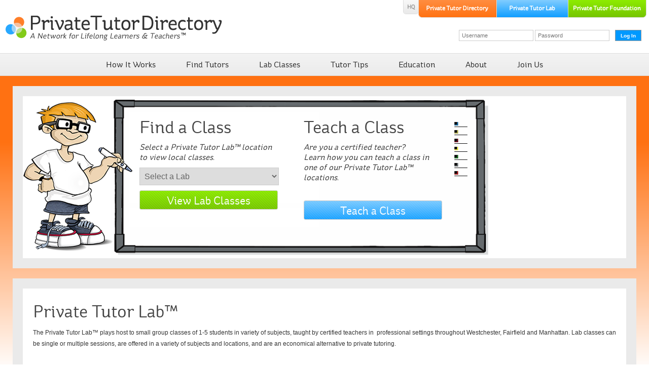

--- FILE ---
content_type: text/html; charset=UTF-8
request_url: https://www.privatetutordirectory.com/lab.php
body_size: 2936
content:
<!DOCTYPE html>
<head>
<meta charset="UTF-8">
<base href="https://www.privatetutordirectory.com/"/>
<title>Private Tutor Lab&trade;</title>
<meta name="robots" content="index, follow">
<meta name="description" content="Private Tutor Lab� Members are certified teachers who are contracted by Private Tutor Directory, LLC to create and teach their own classes, typically in 1-2 hour sessions, in any one of our 8 professional office locations."/>
<meta property="og:locale" content="en_US">
<meta property="og:type" content="website">
<meta property="og:title" content="Private Tutor Lab&trade;">
<meta property="og:description" content="Private Tutor Lab� Members are certified teachers who are contracted by Private Tutor Directory, LLC to create and teach their own classes, typically in 1-2 hour sessions, in any one of our 8 professional office locations.">
<meta property="og:site_name" content="Private Tutor Directory">
<meta property="og:image" content="https://www.privatetutordirectory.com/template/content/facebook-placeholder.png">
<meta property="og:image:width" content="377">
<meta property="og:image:height" content="197">
<meta property="og:image:type" content="image/png">
<meta name="viewport" content="width=device-width, initial-scale=1">
<link rel="canonical" href="https://www.keystrokedigital.com/">
<link rel="shortcut icon" href="favicon.ico"/>
<link rel="stylesheet" type="text/css" href="stylesheet.css"/>
<script type="text/javascript" src="components/jquery/jquery.js"></script>
<script type="text/javascript" src="functions/function-core.js"></script>
<script type="text/javascript" src="https://www.google.com/recaptcha/api.js"></script></head>
<body class="body">
<script>
function toggle_navigation(div_id) {
	jQuery('#'+div_id).slideToggle('fast');
}
</script>
<div class="header_container">

<!-- Desktop -->
<div class="header desktop">
<a href="https://www.privatetutordirectory.com/"><img src="template/header/header-logo.png" class="header_logo" alt="Private Tutor Directory Logo"></a>
<!-- Corp Navigation -->
<div class="header_top_navigation">
<a href="https://www.privatetutorhq.com/" target="_self" id="topnav_1" class="topnav topnav1" ></a><a href="https://www.privatetutordirectory.com/" target="_self" id="topnav_2" class="topnav topnav2" ></a><a href="https://www.privatetutorlab.com/" target="_self" id="topnav_3" class="topnav topnav3" ></a><a href="https://www.privatetutorfoundation.org/" target="_self" id="topnav_4" class="topnav topnav4" ></a></div>
<!-- Corp Navigation -->
<!-- Account -->
<form action="https://www.privatetutordirectory.com/account-login.php" method="post" name="login" class="form_body">
<div class="header_text" style="width: 360px; float:right;">
<div style="width:150px;float:left;">
<input name="username" type="text" class="form_field_small" id="username" placeholder="Username" style="width:140px;"/>
</div>
<div style="width:150px;float:left;">
<input name="password" type="password" class="form_field_small" id="password" placeholder="Password" style="width:140px;"/>
</div>
<div>
<input type="submit" name="login" id="login" value="Log In" class="form_button_small" style="float:right;"/>
<input type="hidden" name="login" id="log_in" value="Log In" />
</div>
</div>
</form>  <!-- Account -->
</div>
<!-- Navigation -->
<div class="header_navigation desktop">
<div class="nav_container" onmouseover="showSubnav('subnav_1','nav_1','nav','nav_linko');" onmouseout="hideSubnav('subnav_1','nav_1','nav','nav_link');"><a href="how-it-works" target="_self" id="nav_1" class="nav nav_link" onmouseover="showSubnav('subnav_1','nav_1','nav','nav_linko');" onmouseout="hideSubnav('subnav_1','nav_1','nav','nav_link');">How It Works</a><div class="subnav_container" id="subnav_1" style="display:none;" onmouseover="showSubnav('subnav_1','nav_1','nav','nav_linko');" onmouseout="hideSubnav('subnav_1','nav_1','nav','nav_link');"><a href="how-it-works" target="_self" id="subnav_1_1" class="subnav subnav_link" onmouseover="showSubnav('subnav_1','nav_1','nav','nav_linko');" onmouseout="hideSubnav('subnav_1','nav_1','nav','nav_link');">Tutoring & Learning</a><a href="tutors" target="_self" id="subnav_1_2" class="subnav subnav_link" onmouseover="showSubnav('subnav_1','nav_1','nav','nav_linko');" onmouseout="hideSubnav('subnav_1','nav_1','nav','nav_link');">Member Benefits</a><a href="students" target="_self" id="subnav_1_3" class="subnav subnav_link" onmouseover="showSubnav('subnav_1','nav_1','nav','nav_linko');" onmouseout="hideSubnav('subnav_1','nav_1','nav','nav_link');">Guest Benefits</a></div></div><div class="nav_container" ><a href="tutor-search" target="_self" id="nav_2" class="nav nav_link" >Find Tutors</a></div><div class="nav_container" ><a href="lab" target="_self" id="nav_3" class="nav nav_link" >Lab Classes</a></div><div class="nav_container" ><a href="tutor-tips" target="_self" id="nav_4" class="nav nav_link" >Tutor Tips</a></div><div class="nav_container" onmouseover="showSubnav('subnav_5','nav_5','nav','nav_linko');" onmouseout="hideSubnav('subnav_5','nav_5','nav','nav_link');"><a href="education" target="_self" id="nav_5" class="nav nav_link" onmouseover="showSubnav('subnav_5','nav_5','nav','nav_linko');" onmouseout="hideSubnav('subnav_5','nav_5','nav','nav_link');">Education</a><div class="subnav_container" id="subnav_5" style="display:none;" onmouseover="showSubnav('subnav_5','nav_5','nav','nav_linko');" onmouseout="hideSubnav('subnav_5','nav_5','nav','nav_link');"><a href="education" target="_self" id="subnav_5_1" class="subnav subnav_link" onmouseover="showSubnav('subnav_5','nav_5','nav','nav_linko');" onmouseout="hideSubnav('subnav_5','nav_5','nav','nav_link');">Articles</a><a href="education-contributors" target="_self" id="subnav_5_2" class="subnav subnav_link" onmouseover="showSubnav('subnav_5','nav_5','nav','nav_linko');" onmouseout="hideSubnav('subnav_5','nav_5','nav','nav_link');">Education Contributors</a></div></div><div class="nav_container" onmouseover="showSubnav('subnav_6','nav_6','nav','nav_linko');" onmouseout="hideSubnav('subnav_6','nav_6','nav','nav_link');"><a href="about" target="_self" id="nav_6" class="nav nav_link" onmouseover="showSubnav('subnav_6','nav_6','nav','nav_linko');" onmouseout="hideSubnav('subnav_6','nav_6','nav','nav_link');">About</a><div class="subnav_container" id="subnav_6" style="display:none;" onmouseover="showSubnav('subnav_6','nav_6','nav','nav_linko');" onmouseout="hideSubnav('subnav_6','nav_6','nav','nav_link');"><a href="about" target="_self" id="subnav_6_1" class="subnav subnav_link" onmouseover="showSubnav('subnav_6','nav_6','nav','nav_linko');" onmouseout="hideSubnav('subnav_6','nav_6','nav','nav_link');">About Us</a><a href="blog" target="_self" id="subnav_6_2" class="subnav subnav_link" onmouseover="showSubnav('subnav_6','nav_6','nav','nav_linko');" onmouseout="hideSubnav('subnav_6','nav_6','nav','nav_link');">Blog</a><a href="contact" target="_self" id="subnav_6_3" class="subnav subnav_link" onmouseover="showSubnav('subnav_6','nav_6','nav','nav_linko');" onmouseout="hideSubnav('subnav_6','nav_6','nav','nav_link');">Contact Us</a><a href="safety" target="_self" id="subnav_6_4" class="subnav subnav_link" onmouseover="showSubnav('subnav_6','nav_6','nav','nav_linko');" onmouseout="hideSubnav('subnav_6','nav_6','nav','nav_link');">Safety</a></div></div><div class="nav_container" onmouseover="showSubnav('subnav_7','nav_7','nav','nav_linko');" onmouseout="hideSubnav('subnav_7','nav_7','nav','nav_link');"><a href="join" target="_self" id="nav_7" class="nav nav_link" onmouseover="showSubnav('subnav_7','nav_7','nav','nav_linko');" onmouseout="hideSubnav('subnav_7','nav_7','nav','nav_link');">Join Us</a><div class="subnav_container" id="subnav_7" style="display:none;" onmouseover="showSubnav('subnav_7','nav_7','nav','nav_linko');" onmouseout="hideSubnav('subnav_7','nav_7','nav','nav_link');"><a href="tutors" target="_self" id="subnav_7_1" class="subnav subnav_link" onmouseover="showSubnav('subnav_7','nav_7','nav','nav_linko');" onmouseout="hideSubnav('subnav_7','nav_7','nav','nav_link');">Private Tutors</a><a href="lab-membership" target="_self" id="subnav_7_2" class="subnav subnav_link" onmouseover="showSubnav('subnav_7','nav_7','nav','nav_linko');" onmouseout="hideSubnav('subnav_7','nav_7','nav','nav_link');">Lab Tutors</a><a href="business" target="_self" id="subnav_7_3" class="subnav subnav_link" onmouseover="showSubnav('subnav_7','nav_7','nav','nav_linko');" onmouseout="hideSubnav('subnav_7','nav_7','nav','nav_link');">Tutoring Businesses</a><a href="education-contributors" target="_self" id="subnav_7_4" class="subnav subnav_link" onmouseover="showSubnav('subnav_7','nav_7','nav','nav_linko');" onmouseout="hideSubnav('subnav_7','nav_7','nav','nav_link');">Authors & Bloggers</a><a href="advertise" target="_self" id="subnav_7_5" class="subnav subnav_link" onmouseover="showSubnav('subnav_7','nav_7','nav','nav_linko');" onmouseout="hideSubnav('subnav_7','nav_7','nav','nav_link');">Advertisers</a></div></div></div>
<!-- Navigation -->
<!-- Desktop -->

<!-- Mobile -->
<div class="header mobile" onclick="slide_toggle('mobile_navigation')">
<div class="header_logo">
<img src="template/header/header-logo-mobile.png" alt="Private Tutor Directory Logo"/>
</div>
<div class="nav_mobile_container" id="mobile_navigation" style="display:none;">
<div class="nav_mobile_links">
<a href=" " >Home</a><a href="how-it-works" >How It Works</a><a href="tutor-search" >Find Tutors</a><a href="lab" >Lab Classes</a><a href="tutor-tips" >Tutor Tips</a><a href="education" >Education</a><a href="about" >About</a><a href="account" >My Account</a><a href="join" >Join Us</a></div>
</div>
</div>
<div class="header_login">
<!-- Account -->
<a href="account-login.php">Log In</a> &nbsp;|&nbsp; <a href="join.php">Join Us</a></div>
<!-- Account -->
<!-- Mobile -->

</div><div class="content_container">
<div class="content_feature">
<div class="container_feature_search">
<div class="container_feature_title">Find a Class</div>
<div class="container_feature_text">
<h4>Select a Private Tutor Lab&trade; location to view local classes.</h4>
</div>
<div class="container_feature_text" style="margin-top:10px;">
<!-- Feature Lab -->
<form action="lab-location.php" method="get" name="feature_lab" id="feature_lab" class="form_body">
<select name="lab" id="lab" class="form_feature_dropdown">
<option value="">Select a Lab</option>
<option value="2" >Fairfield</option><option value="3" >New York</option><option value="1" >Westchester</option></select>
<input type="submit" name="search" id="search" value="View Lab Classes" class="form_feature_button_search" />
</form>
<!-- Feature Lab --></div>
</div>
<div class="container_feature_join">
<div class="container_feature_title">Teach a Class</div>
<div class="container_feature_text">
<h4>Are you a certified teacher?<br/>Learn how you can teach a class in one of our Private Tutor Lab&trade; locations.</h4>
</div>
<div class="container_feature_text" style="margin-top:35px;">
<!-- Feature Lab Apply -->
<form action="lab-membership" method="get" name="feature_lab_apply" id="feature_lab_apply" class="form_body">
<input type="submit" name="create" id="create" value="Teach a Class" class="form_feature_button_join" />
</form>
<!-- Feature Lab Apply --></div>
</div>
</div>

<div class="content">
<!-- General Posts -->
<div class="container_title"> Private Tutor Lab&trade;</div>
		<div class="container_text"><p>The Private Tutor Lab&trade; plays host to small group classes of 1-5 students in variety of subjects, taught by certified teachers in&nbsp; professional settings throughout Westchester, Fairfield and Manhattan. Lab classes can be single or multiple sessions, are offered in a variety of subjects and locations, and are an economical alternative to private tutoring.</p> </div><!-- General Posts -->
<div class="content_full">
<div class="container_title">Featured Lab Members</div>
<div class="container_infograph">
<!-- Featured Profiles -->
<div class="container_data"><div class="content_left content_six">
		<div class="tutor_feature_lab_container">
		<div style="width:150px">
		<a class="tutor_feature_home_image" style="background:url(uploads/users/image/3972.jpeg) no-repeat top center; background-size:cover;"></a>
		</div>
		<div class="tutor_feature_home_name"><a href="tutor/mr-j/3972/">Mr. J</a></div>
		<div class="tutor_feature_home_type">Teacher - Mentoring, Academics</div>
		<div class="tutor_feature_home_location">Westchester, NY</div>
		<div class="tutor_feature_home_subjects"><a href="tutor/mr-j/3972/"><img src="template/buttons/button-view-profile-classes.png"/></a></div>
		</div></div>
</div>
</div>
</div>
<div class="content_full">
<div class="container_title">Featured Classes</div>
<div class="container_text"><h3>No Classes Currently Available.</h3></div></div>
</div>
</div>
<div class="footer_friends">
<!-- Ads Footer -->
<!-- Ads Footer --></div>
<div class="footer_container">

<!-- Desktop -->
<div class="footer desktop">
<!-- HQ -->
<div class="footer_menu">
<p class="text_bold"><a href="https://www.privatetutorhq.com/">Private Tutor HQ</a></p>
<ul>
<li><a href="https://www.privatetutorhq.com/about-us.php">About the HQ</a></li>
<li><a href="https://www.privatetutorhq.com/dave-and-amy-jones.php">Dave and Amy Jones</a></li>
<li><a href="https://www.privatetutorhq.com/contact.php">Contact</a></li>
</ul>
</div>
<!-- HQ -->
<!-- PTD -->
<div class="footer_menu">
<p class="text_bold"><a href="https://www.privatetutordirectory.com/">Private Tutor Directory</a></p>
<ul>
<li><a href="https://www.privatetutordirectory.com/how-it-works">How It Works</a></li>
<li><a href="https://www.privatetutordirectory.com/tutor-search">Tutor Search</a></li>
<li><a href="https://www.privatetutordirectory.com/tutor-tips">Tutor Tips</a></li>
<li><a href="https://www.privatetutordirectory.com/students">Students</a></li>
<li><a href="https://www.privatetutordirectory.com/tutors">Tutors</a></li>
<li><a href="https://www.privatetutordirectory.com/about">About the Directory</a></li>
</ul>
</div>
<div class="footer_menu">
<p class="text_bold">&nbsp;</p>
<ul>
<li><a href="https://www.privatetutordirectory.com/safety">Safety</a></li>
<li><a href="https://www.privatetutordirectory.com/advertising">Advertising</a></li>
<li><a href="https://www.privatetutordirectory.com/contact.php">Contact</a></li>
<li><a href="https://www.privatetutordirectory.com/member-terms-of-use">Member Terms of Use</a></li>
<li><a href="https://www.privatetutordirectory.com/public-terms-of-use">Public Terms of Use</a></li>
<li><a href="https://www.privatetutordirectory.com/privacy">Privacy Policy</a></li>
</ul>
</div>
<!-- PTD -->
<!-- PTL -->
<div class="footer_menu">
<p class="text_bold"><a href="https://www.privatetutorlab.com/">Private Tutor Lab</a></p>
<ul>
<li><a href="https://www.privatetutorlab.com">About the Lab</a></li>
<li><a href="https://www.privatetutorlab.com">Locations &amp; Classes</a></li>
<li><a href="https://www.privatetutorlab.com">Lab Members</a></li>
<li><a href="https://www.privatetutorlab.com">Contact</a></li>
</ul>
</div>
<!-- PTL -->
<!-- PTF -->
<div class="footer_menu">
<p class="text_bold"><a href="https://www.privatetutorfoundation.org/">Private Tutor Foundation</a></p>
<ul>
<li><a href="https://www.privatetutorfoundation.org/about-us.php">About the Foundation</a></li>
<li><a href="https://www.privatetutorfoundation.org/causes-and-initiatives.php">Causes &amp; Initiatives</a></li>
<li><a href="https://www.privatetutorfoundation.org/get-involved.php">Get Involved</a></li>
<li><a href="https://www.privatetutorfoundation.org/contact.php">Contact</a></li>
</ul>
</div>
<!-- PTF -->
<!-- Social -->
<div class="footer_menu">
<p class="text_bold">Social Media</p>
<ul>
<li>
<a href="https://www.facebook.com/PrivateTutorHQ" target="_blank"><img src="https://www.privatetutordirectory.com/template/icons/icon-profile-facebook.png" width="22" height="22" border="0" class="footer_icon" alt="Facebook"/></a>
<a href="https://www.twitter.com/PrivateTutorHQ" target="_blank"><img src="https://www.privatetutordirectory.com/template/icons/icon-profile-twitter.png" width="22" height="22" border="0" class="footer_icon" alt="X"/></a>
<a href="https://www.linkedin.com/PrivateTutorHQ" target="_blank"><img src="https://www.privatetutordirectory.com/template/icons/icon-profile-linkedin.png" width="22" height="22" border="0" class="footer_icon" alt="LinkedIn"/></a>
<a href="https://www.youtube.com/PrivateTutorHQ" target="_blank"><img src="https://www.privatetutordirectory.com/template/icons/icon-profile-youtube.png" width="22" height="22" border="0" class="footer_icon" alt="Youtube"/></a>
<a href="https://www.instagram.com/PrivateTutorHQ" target="_blank"><img src="https://www.privatetutordirectory.com/template/icons/icon-profile-instagram.png" width="22" height="22" border="0" class="footer_icon" alt="Instagram"/></a>
</li>
</ul>
</div>
<!-- Social -->
</div>
<!-- Desktop -->

<!-- Mobile -->
<div class="footer mobile">
<div class="footer_menu">
<p class="text_bold"><a href="https://www.privatetutorhq.com/">Private Tutor HQ</a></p>
<p class="text_bold"><a href="https://www.privatetutordirectory.com/">Private Tutor Directory</a></p>
<p class="text_bold"><a href="https://www.privatetutorlab.com/">Private Tutor Lab</a></p>
<p class="text_bold"><a href="https://www.privatetutorfoundation.org/">Private Tutor Foundation</a></p>
<ul>
<li>
<a href="https://www.facebook.com/PrivateTutorHQ" target="_blank"><img src="https://www.privatetutordirectory.com/template/icons/icon-profile-facebook.png" width="22" height="22" border="0" class="footer_icon"/></a>
<a href="https://www.twitter.com/PrivateTutorHQ" target="_blank"><img src="https://www.privatetutordirectory.com/template/icons/icon-profile-twitter.png" width="22" height="22" border="0" class="footer_icon"/></a>
<a href="https://www.linkedin.com/PrivateTutorHQ" target="_blank"><img src="https://www.privatetutordirectory.com/template/icons/icon-profile-linkedin.png" width="22" height="22" border="0" class="footer_icon"/></a>
<a href="https://www.youtube.com/PrivateTutorHQ" target="_blank"><img src="https://www.privatetutordirectory.com/template/icons/icon-profile-youtube.png" width="22" height="22" border="0" class="footer_icon"/></a>
<a href="https://www.instagram.com/PrivateTutorHQ" target="_blank"><img src="https://www.privatetutordirectory.com/template/icons/icon-profile-instagram.png" width="22" height="22" border="0" class="footer_icon"/></a>
</li>
</ul>
</div>
</div>
<!-- Mobile -->

</div>
<!-- Google Analytics -->
<script async src="https://www.googletagmanager.com/gtag/js?id=G-1173RPD943"></script>
<script>
window.dataLayer = window.dataLayer || [];
function gtag(){dataLayer.push(arguments);}
gtag('js', new Date());
gtag('config', 'G-1173RPD943');
</script>
<!-- Google Analytics -->

</body>
</html>


--- FILE ---
content_type: text/css
request_url: https://www.privatetutordirectory.com/stylesheet.css
body_size: 7600
content:
/* Type */
* { font-family:Arial, Helvetica, sans-serif; color:#333333; }
p { margin:0px 0px 10px 0px; font-family:inherit; }
h1 { font-size:34px; line-height:44px; font-weight:normal; margin:0px 0px 10px 0px; font-family:'StRyde'; }
h2 { font-size:24px; line-height:34px; font-weight:normal; margin:0px 0px 6px 0px; font-family:'StRyde'; }
h3 { font-size:18px; line-height:26px; font-weight:normal; margin:0px 0px 4px 0px; font-family:'StRyde'; }
h4 { font-size:16px; line-height:20px; font-weight:normal; margin:0px 0px 3px 0px; font-family:'StRyde'; }
h5 { font-size:11px; line-height:20px; font-weight:bold; }
a:link, a:visited { color:#0099FF; text-decoration:none; font-family:inherit; }
a:hover, a:active { color:#0099FF; text-decoration:underline; font-family:inherit; }
hr { margin:0px 15px 20px 15px; }
img { border:none; }
strong { color:inherit; font-family:inherit; }
em { color:inherit; font-family:inherit; }
strike { color:inherit; font-family:inherit; }

/* Fonts */
@font-face {
font-family: 'StRyde';
src: url('template/fonts/stryde-regular-webfont.eot');
src: url('template/fonts/stryde-regular-webfont.eot?#iefix') format('embedded-opentype'),
	 url('template/fonts/stryde-regular-webfont.woff') format('woff'),
	 url('template/fonts/stryde-regular-webfont.ttf') format('truetype'),
	 url('template/fonts/stryde-regular-webfont.svg#StRyde') format('svg');
}

/* Body */
.body { margin:0px; padding:0px; background:#FFF; text-align:center; }
.body_popup { margin:0px; padding:0px; background:#EAEAEA; text-align:center; }

/* Navigation */
.nav_container { margin:0px; padding:0px; display:inline-block; height:45px; position:relative; }
.nav { display:inline-block; margin:0px; padding:0px; height:45px; font-size:16px; line-height:45px; position:relative; }
.nav_link, .nav_link:link, .nav_link:visited { padding:0px 30px; color:#222; text-decoration:none; font-family:'StRyde'; }
.nav_linko, .nav_link:hover, .nav_link:active, .nav_linko:link, .nav_linko:visited  { padding:0px 30px; color:#222; text-decoration:none; font-family:'StRyde'; }

/* SubNavigation */
.subnav_container { margin:0px; padding:0px; width:180px; border:none; background:#EAEAEA; position:absolute; top:45px; left:22px; z-index:999; text-align:left; border-bottom:2px solid #FFF; border-right:3px solid #FFF; border-left:3px solid #FFF; }
.subnav { margin:0px; padding:0px; height:35px; font-size:14px; line-height:35px; text-align:left; }
.subnav_link, .subnav_link:link, .subnav_link:visited { display:block; margin:0px; padding:0px 15px 0px 15px; height:35px; font-size:14px; line-height:35px; text-align:left; color:#222; text-decoration:none; font-family:'StRyde'; border-bottom:1px solid #FFF; }
.subnav_linko, .subnav_link:hover, .subnav_link:active, .subnav_linko:link, .subnav_linko:visited  { display:block; margin:0px; padding:0px 15px 0px 15px; color:#222; text-decoration:underline; font-family:'StRyde'; border-bottom:1px solid #FFF; }

/* Top Navigation */
.topnav { margin:0px; padding:0px; display:inline-block; height:35px; background:url(template/header/header-navigation-top.png) no-repeat; }
.topnav1 { width:30px; background-position:0px 0px; }
.topnav1o, .topnav1:hover, .topnav1:active { width:30px; background-position:0px -35px; }
.topnav2 { width:155px; background-position:-30px 0px; }
.topnav2o, .topnav2:hover, .topnav2:active { width:155px; background-position:-30px -35px; }
.topnav3 { width:140px; background-position:-185px 0px; }
.topnav3o, .topnav3:hover, .topnav3:active { width:140px; background-position:-185px -35px; }
.topnav4 { width:155px; background-position:-325px 0px; }
.topnav4o, .topnav4:hover, .topnav4:active { width:155px; background-position:-325px -35px; }

/* Tutor Navigation */
.tutornav_container { display:block; margin:0px 20px; padding:0px; text-align:left; width:auto; border-bottom:1px solid #CCC; }
.tutornav { display:inline-block; height:35px; font-size:14px; line-height:35px; color:#444; position:relative; bottom:-1px; }
.tutornav_link { margin:0px 3px; padding:0px 25px; color:#444; text-align:center; border:1px solid #DDD; }
.tutornav_link:visited, .tutornav_link:link { color:#444; text-decoration:none; font-family:"StRyde",Arial, Helvetica, sans-serif; border:1px solid #DDD; border-bottom:1px solid #CCC; background:#F5F5F5; }
.tutornav_link:hover, .tutornav_link:active { color:#444; text-decoration:none; font-family:"StRyde",Arial, Helvetica, sans-serif; border:1px solid #CCC; background:#FFF; }
.tutornav_linko { margin:0px 3px; color:#444; padding:0px 25px; text-align:center; border:1px solid #CCC; border-bottom:1px solid #FFF; background:#FFF; }
.tutornav_linko:visited, .tutornav_linko:link, .tutornav_linko:hover, .tutornav_linko:active { color:#444; text-decoration:none; border:1px solid #CCC; border-bottom:1px solid #FFF; font-family:"StRyde",Arial, Helvetica, sans-serif; background:#FFF; }

/* Header */
.header_container { margin:0px; padding:0px; background:#FFF url(template/background/background-header.png) repeat-x; height:150px; }
.header { margin:0px auto; padding:0px; min-width:970px; max-width:1270px; width:100%; height:105px; border-spacing:0px; border-collapse:collapse; }
.header td { vertical-align:top; }
.header_logo { margin:25px 0px 0px 5px; padding:0px; float:left; }
.header_navigation { margin:0px auto; padding:0px; text-align:center; width:980px; }
.header_subnavigation { margin:0px auto; padding:0px; text-align:left; width:980px; }
.header_top_navigation { margin:0px; padding:0px; text-align:right; width:480px; float:right; }
.header_menu { margin:20px 10px 0px 0px; padding:0px; font-size:13px; color:#666; line-height:18px; float:right; clear:right; text-align:right; font-style:italic; }
.header_menu a:link, .header_menu a:visited { color:#0099FF; text-decoration:none; }
.header_menu a:hover, .header_menu a:active { color:#0099FF; text-decoration:underline ; }
.header_text { margin:20px 10px 0px 0px; padding:0px; font-size:11px; font-weight:normal; color:#666; text-align:left; float:right; display:inline; }
.header_text a:link, .header_text a:visited { color:#0099FF; text-decoration:none; }
.header_text a:hover, .header_text a:active { color:#0099FF; text-decoration:underline; }
.header .form_body { float:right; display:block; height:60px; }
.header_login { display:none; }

/* Content */
.content_container { margin:0px auto; padding:20px 0px; min-height:550px; background:#FFF url(template/background/background.png) repeat-x; }
.content_feature { margin:0px auto 20px auto; padding:0px; min-width:930px; max-width:1230px; width:100%; height:360px; border:20px solid #EAEAEA; background:#FFF url(template/background/background-feature.png) no-repeat left; text-align:left; position:relative; }
.content_feature_tutors { display:none; margin:0px auto 20px auto; padding:0px; min-width:930px; max-width:1230px; width:100%; height:360px; border:20px solid #EAEAEA; background:#FFF url(template/background/background-feature-tutors.png) no-repeat left; text-align:left; }
.content_feature_students { display:none; margin:0px auto 20px auto; padding:0px; min-width:930px; max-width:1230px; width:100%; height:360px; border:20px solid #EAEAEA; background:#FFF url(template/background/background-feature-students.png) no-repeat left; text-align:left; }
.content_feature_lab { margin:0px auto 20px auto; padding:0px; min-width:930px; max-width:1230px; width:100%; height:360px; border:20px solid #EAEAEA; background:#FFF url(template/background/background-feature-lab.png) no-repeat center; text-align:right; }
.content_toolbar { margin:0px auto 20px auto; padding:0px; min-width:970px; max-width:1270px; width:100%; border:20px solid #EAEAEA; background:#FFF; }
.content { margin:0px auto; padding:0px; min-width:930px; max-width:1230px; width:100%; border:20px solid #EAEAEA; background:#FFF; overflow:auto; }
#tutor_search_content { margin-bottom:20px; }
.content_sidebar_small { width:250px; vertical-align:top; background:#F5F5F5; }
.content_sidebar { width:250px; vertical-align:top; background:#F5F5F5; }
.content_sidebar_large { width:350px; vertical-align:top; background:#F5F5F5; }
.content_main { vertical-align:top; }
.content_popup { width:620px; height:620px; margin:0px auto 0px auto; border:20px solid #EAEAEA; background:#FFF; overflow:auto; }
.content_background { background:#F5F5F5; overflow:auto; }
.content_left { display:block; margin:0px; padding:0px; vertical-align:top; float:left; }
.content_right { display:block; margin:0px; padding:0px; vertical-align:top; float:right; }
.content_full { display:block; margin:0px auto; padding:0px; min-width:930px; max-width:1230px; width:100%; float:left; vertical-align:top; }
.content_one { width:15%; }
.content_two { width:25% }
.content_three { width:30% }
.content_four { width:34%; }
.content_five { width:45%; }
.content_six { width:50%; }
.content_seven { width:55%; }
.content_eight { width:65%; }
.content_nine { width:70%; }
.content_ten { width:75%; }
.content_eleven { width:85%; }
.content_twelve { width:100%; }

/* Footer */
.footer_container { margin:0px; padding:0px; background: linear-gradient(to bottom, #F1F1F1 0%,#E0E0E0 100%); min-height:200px; border-top:5px solid #EAEAEA; overflow:auto; }
.footer_friends { margin:0px auto 20px; min-width:970px; max-width:1270px; width:100%; overflow:auto; }
.footer { display:block; margin:0px auto 10px auto; padding:0px; min-width:970px; max-width:1270px; width:100%; border-spacing:0px; border-collapse:collapse; text-align:left; }
.footer_menu { display:inline-block; width:auto; min-width:14%; font-size:11px; color:#999; margin:15px 0px 15px 2%; padding:0px; line-height:22px; text-align:left; float:left; }
.footer_menu p { margin:0px; }
.footer_menu .text_bold { color:#666; }
.footer_menu a:link, .footer_menu a:visited { color:#666; text-decoration:none;  }
.footer_menu a:hover, .footer_menu a:active { color:#666; text-decoration:underline; }
.footer_menu ul { margin:0px; padding:0px; list-style:none; }
.footer_menu li { margin:0px; padding:0px 0px 0px 0px; list-style:none; }
.footer_icon { display:inline; margin:5px 5px 0px 0px; }
.footer_text { font-size:11px; font-weight:normal; color:#999; line-height:20px; margin:0px; padding:0px; text-align:right; }
.footer_text a:link, .footer_text a:visited { color:#999; text-decoration:none;	}
.footer_text a:hover, .footer_text a:active { color:#333333; text-decoration:underline; }

/* Containers */
.container { margin:0px 20px 20px 20px; }
.container_text { margin:0px 20px 25px 20px; font-size:12px; line-height:22px; text-align:left; overflow:auto; }
.container_text_border { margin:0px 20px 25px 20px; padding:0px 0px 10px 0px; font-size:12px; line-height:22px; text-align:left; overflow:visible; border-bottom:1px solid #DDD; }
.container_border { margin:0px 15px 25px 15px; padding:20px; font-size:12px; line-height:22px; text-align:left; border:1px solid #F1F1F1; background:#F5F5F5; }
.container_title_small { margin:20px 20px 10px 20px; text-align:left; font-size:34px; color:#444; font-family:"StRyde",Arial, Helvetica, sans-serif; }
.container_title { margin:25px 20px 10px 20px; text-align:left; font-size:34px; color:#444; font-family:"StRyde",Arial, Helvetica, sans-serif; }
.container_title_large { margin:30px 20px 10px 20px; text-align:left; font-size:34px; color:#444; font-family:"StRyde",Arial, Helvetica, sans-serif; }
.container_title_link { display:inline-block; margin:8px 10px 0px 0px; float:right; font-size:18px; line-hieght:34px; text-align:right; font-family:"StRyde",Arial, Helvetica, sans-serif; }
.container_section_small { margin:0px 20px 5px 20px; text-align:left; font-size:24px; color:#444; font-family:"StRyde",Arial, Helvetica, sans-serif; }
.container_section { margin:25px 20px 10px 20px; text-align:left; font-size:24px; color:#444; font-family:"StRyde",Arial, Helvetica, sans-serif; }
.container_section_large { margin:10px 20px 5px 20px; text-align:left; font-size:24px; color:#444; font-family:"StRyde",Arial, Helvetica, sans-serif; }
.container_sidebar_title { margin:0px 20px 5px 20px; text-align:left; font-size:24px; color:#444; font-family:"StRyde",Arial, Helvetica, sans-serif; }
.container_sidebar_list { margin:0px 20px 15px 20px; font-size:12px; line-height:22px; text-align:left; }
.container_sidebar_list_toggle { margin:0px; font-size:10px; line-height:20px; text-align:left; cursor:pointer; color:#0099FF; font-style:italic; }
.container_data { margin:0px 0px 25px 0px; font-size:12px; line-height:16px; text-align:left; }
.container_tab { margin:0px 3px 0px 3px; text-align:left; }
.container_feature_search { display:inline-block; width:275px; height:250px; margin:45px 0px 0px 230px; padding:0px; text-align:left; vertical-align:top; }
.container_feature_join { display:inline-block; width:275px; height:250px; margin:45px 0px 0px 45px; padding:0px; text-align:left; vertical-align:top; }
.container_feature_title { margin:0px 0px 12px 0px; text-align:left; font-size:34px; line-height:34px; color:#444; font-family:"StRyde",Arial, Helvetica, sans-serif; }
.container_feature_text { margin:0px; padding:0px; font-size:12px; line-height:18px; text-align:left; font-style:italic; }
.container_feature_subhead { height:35px; margin:0px 0px 10px 0px; font-size:12px; line-height:18px; text-align:left; font-style:italic; }
.container_feature_mobile { display:none; }
.container_howto_title { margin:10px 20px 20px 15px; padding:0px; font-size:26px; text-align:left; font-style:italic; font-family:"StRyde",Arial, Helvetica, sans-serif; }
.container_howto_text { margin:0px 20px 20px 15px; padding:0px 0px 10px 0px; font-size:11px; line-height:18px; text-align:left; font-style:italic; font-family:"StRyde",Arial, Helvetica, sans-serif; border-bottom:1px solid #DDD; }
.container_question { margin:10px 20px 0px 20px; padding:0px 0px 0px 15px; font-size:18px; line-height:26px; text-align:left; font-family:"StRyde",Arial, Helvetica, sans-serif; cursor:pointer; background:url(template/icons/icon-arrow-green.png) no-repeat left; }
.container_answer { margin:0px 20px 20px 20px; padding:0px 0px 0px 15px; font-size:12px; line-height:22px; text-align:left; }
.container_whiteboard_title { display:block; width:600px; margin:45px 0px 10px 210px; text-align:left; font-size:40px; line-height:40px; color:#444; font-family:"StRyde",Arial, Helvetica, sans-serif; text-align:left; }
.container_whiteboard_text { display:block; width:600px; margin:0px 0px 15px 210px; font-size:16px; line-height:24px; font-family:"StRyde",Arial, Helvetica, sans-serif; font-style:italic; text-align:left;  }
.container_infograph { float:left; display:block; width:100%; position:relative; top:0; margin:0px 0px 20px 0px; padding:0px 0px 10px 0px; text-align:center; font-size:38px; line-height:38px; color:#333; font-family:"StRyde",Arial, Helvetica, sans-serif; border-bottom:2px solid #EAEAEA; }
.container_infograph_full { display:block; width:auto; position:relative; top:0; margin:0px 1px 0 1px; padding:0px 0px 20px 0px; text-align:center; font-size:38px; line-height:38px; color:#333; font-family:"StRyde",Arial, Helvetica, sans-serif; border-bottom:1px solid #EAEAEA; }
.container_tips { margin:0px 0px 25px 0px; font-size:12px; line-height:18px; text-align:left; }
.container_home_popular_left, .container_home_popular_right { display:inline-block; width:45%; margin:0px 0px 30px 20px; font-size:12px; line-height:22px; text-align:left; float:left; border:none; }

/* Text */
.text_xsmall { font-size:9px; line-height:16px; color:inherit; font-family:inherit; }
.text_small { font-size:10px; line-height:18px; color:inherit; font-family:inherit; }
.text { font-size:12px; line-height:20px; color:inherit; font-family:inherit; }
.text_large { font-size:14px; line-height:24px; color:inherit; font-family:inherit; }
.text_xlarge { font-size:18px; line-height:30px; color:inherit; font-family:inherit; }
.text_xxlarge { font-size:22px; line-height:36px; color:inherit; font-family:inherit; }
.text_bold { font-weight:bold; color:inherit; font-family:inherit; }
.text_italic { font-style:italic; color:inherit; font-family:inherit; }
.text_color_a { color:#0099FF; font-family:inherit; }
.text_color_b { color:#FF7112; font-family:inherit; }
.text_color_c { color:#FFF; font-family:inherit; }
.text_color_d { color:#CCC; font-family:inherit; }
.text_color_e { color:#000; font-family:inherit; }
.text_color_f { color:#069; font-family:inherit; }

/* Form */
.form_body { margin:0px; padding:0px; overflow:auto; }
.form_field_small { font-size:11px; line-height:20px; height:20px; color:#333; border:1px solid #CCC; padding:0px 0px 0px 5px; }
.form_field { font-size:12px; line-height:25px; height:25px; color:#333; border:1px solid #CCC; padding:0px 0px 0px 5px; }
.form_field_large { font-size:14px; line-height:30px; height:30px; color:#333; border:1px solid #CCC; padding:0px 0px 0px 5px; }
.form_button_small { font-size:10px; line-height:22px; height:22px; font-weight:bold; color:#FFF; background-color:#0099FF; border:1px solid #999; padding:0px 10px;  -webkit-appearance:none; }
.form_button_small:hover { background-color:#F60; -webkit-appearance:none; }
.form_button { font-size:12px; line-height:25px; height:25px; font-weight:bold; color:#FFF; background-color:#0099FF; border:1px solid #999; padding:0px 14px; -webkit-appearance:none; }
.form_button:hover { background-color:#F60; -webkit-appearance:none; }
.form_button_large { font-size:14px; line-height:30px; height:30px; font-weight:bold; color:#FFF; background-color:#0099FF; border:1px solid #999; padding:0px 20px; -webkit-appearance:none; }
.form_button_large:hover { background-color:#F60; -webkit-appearance:none; }
.form_textarea_small {  font-size:10px; color:#333; padding:5px; border:1px solid #CCC; }
.form_textarea { font-size:12px; line-height:18px; color:#333; padding:5px; border:1px solid #CCC; width:450px; min-height: 200px; }
.form_textarea_large { font-size:13px; color:#333; padding:5px; border:1px solid #CCC; }
.form_field_dropdown { font-size:12px; line-height:25px; height:25px; color:#333; border:1px solid #CCC; padding:0px 0px 0px 5px; }
.form_search_name { width:800px; overflow:auto; }
.form_search_field_name { display:inline-block; font-size:16px; line-height:38px; height:38px; width:590px; color:#666; border:1px solid #CCC; margin:5px 0px; padding:0px 5px; float:left; }
.form_search_button_name { display:inline-block; width:190px; height:40px; font-size:22px; line-height:40px; color:#FFF; border:none; margin:5px 0px; padding:0px; background:url(template/buttons/button-feature-search.png); font-family:"StRyde",Arial, Helvetica, sans-serif; -webkit-appearance:none; float:right; }
.form_search_block { width:25%; min-width:250px; float:left; }
.form_search_dropdown { font-size:13px; line-height:23px; height:23px; min-width:150px; color:#666; border:1px solid #CCC; margin:0px; padding:0px 0px 0px 5px; }
.form_search_field { width:auto; display:block; font-size:13px; line-height:21px; height:21px; color:#666; border:1px solid #CCC; margin:5px 0px; padding:0px 5px; }
.form_search_button { display:block; width:190px; height:40px; font-size:22px; line-height:40px; color:#FFF; border:none; margin:15px 0px; padding:0px; background:url(template/buttons/button-feature-search.png); font-family:"StRyde",Arial, Helvetica, sans-serif; -webkit-appearance:none; }
.form_feature_search_link { line-height:40px; float:right; }
.form_feature_dropdown { display:block; width:275px; height:35px; font-size:16px; line-height:35px; color:#666; border:1px solid #CCC; margin:0px 0px 10px 0px; padding:0px 0px 0px 5px; }
.form_feature_field { width:100px; display:inline-block; font-size:16px; line-height:33px; height:33px; color:#666; border:1px solid #CCC; margin:0px 0px 10px 0px; padding:0px 5px; }
.form_feature_button_search { display:block; width:273px; height:38px; font-size:22px; line-height:40px; color:#FFF; border:1px solid #CCC; border-radius:3px; margin:0px; padding:0px; background:url(template/buttons/button-feature-search.png); font-family:"StRyde",Arial, Helvetica, sans-serif; -webkit-appearance:none; }
.form_feature_button_join { display:block; width:273px; height:38px; font-size:22px; line-height:40px; color:#FFF; border:1px solid #CCC; border-radius:3px; margin:0px; padding:0px; background:url(template/buttons/button-feature-join.png); font-family:"StRyde",Arial, Helvetica, sans-serif; -webkit-appearance:none; }
#tutor_tip_search .tutor_tip_searchbox { margin-right:5px; width:480px; float:left; }
#tutor_tip_search .tutor_tip_searchbox input { width:480px; }
#tutor_tip_search .tutor_tip_filter { width:160px;float:left;}
#tutor_tip_search .form_search_button { width:200px; float:right;}
.form_label { min-width: 100px; float:left;display:inline-block; line-height:25px; height:25px; vertical-align: middle; }
.form_text { display:inline-block;}
.form_text input {  min-width:200px; }
.form_text input[type=checkbox] {  min-width:0px; }
.form_row { margin-bottom: 15px; }

/* Email */
.email_container .form_field { display:block; margin:0px 0px 15px 0px; width:400px; }
.email_container .form_textarea { display:block; margin:0px 0px 15px 0px; width:400px; height:200px; }
.email_container .form_field_dropdown { display:block; margin:0px 0px 15px 0px; width:400px; }
.email_container .form_button { display:block; margin:15px 0px 15px 0px; }

/* Message */
.message { font-size:16px; font-weight:bold; font-family:"StRyde",Arial, Helvetica, sans-serif; }
.message_fail { font-size:16px; font-weight:bold; color:#C00; font-family:"StRyde",Arial, Helvetica, sans-serif; }
.message_success { font-size:16px; font-weight:bold; color:#390; font-family:"StRyde",Arial, Helvetica, sans-serif; }

/* Image */
.image_right { margin:5px 0px 5px 25px; float:right; }
.image_left { margin:5px 25px 5px 0px; float:left; }
.image_border { border:3px solid #DDD; }
.image_feature_sticker { position:absolute; right:-15px; top:-15px; z-index:222; }

/* Photo Gallery */
.photo_gallery_thumb { margin:0px 3px 3px 0px; border:2px solid #000; }
.photo_gallery_thumb_active { margin:0px 3px 3px 0px; border:2px solid #999; }
.photo_gallery_image { border:0px solid #999; display:block; vertical-align:middle; }
.photo_gallery_menu { font-size:20px; color:#999; margin:0px 0px 10px 15px; }
.photo_gallery_title { font-size:20px; color:#999; margin:0px 0px 10px 15px; }
.photo_gallery_description { font-size:12px; color:#333; margin:0px 3px 3px 15px; }

/* Tutors */
.tutor_thumb { display:block; width:80px; height:80px; margin:2px; padding:0px; border:3px solid #DDD; background:url(template/content/tutor-thumb.png) no-repeat center; }
.tutor_image { display:block; width:180px; height:180px; margin:25px 0px 15px 0px; padding:0px; border:10px solid #DDD; background:url(template/content/tutor-image.png) no-repeat center; }
.tutor_verified { display:block; margin:20px 0px; font-size:22px; line-height:30px; color:#444; font-family:"StRyde",Arial, Helvetica, sans-serif; font-style:italic; }
.tutor_verified img { margin:0px 10px 0px 0px; float:left; }
.tutor_summary_name { margin:5px 0px 0px 0px; padding:0px; text-align:left; font-size:20px; line-height:30px; color:#444; font-family:"StRyde",Arial, Helvetica, sans-serif; }
.tutor_summary_type { margin:0px; padding:0px; text-align:left; font-size:14px; line-height:24px; font-style:italic; color:#444; }
.tutor_summary_subjects { margin:0px; padding:0px; text-align:left; font-size:11px; line-height:19px; color:#666; }
.tutor_name { margin:25px 0px 0px 0px; padding:0px; text-align:left; font-size:36px; line-height:50px; color:#444; font-family:"StRyde",Arial, Helvetica, sans-serif; }
.tutor_name a:link, .tutor_name a:visited { color:#444; text-decoration:none; }
.tutor_name a:hover, .tutor_name a:active { color:#666; text-decoration:none; }
.tutor_net_link { display:inline-block; height:30px; margin:10px 0px 0px 0px; padding:0px 10px; text-align:right; color:#FFF; font-size:11px; line-height:30px; font-family:"StRyde",Arial, Helvetica, sans-serif; float:right; }
.tutor_net_link:link, .tutor_net_link:visited { color:#FFF!important; text-decoration:none; background:url(template/background/background-button-small.png) repeat-x center; }
.tutor_net_link:hover, .tutor_net_link:active { color:#FFF!important; text-decoration:none; background:url(template/background/background-button-small.png) repeat-x center; }
.tutor_net_link img { margin:7px 5px 0px 0px; float:left; }
.tutor_type { margin:0px; padding:0px; text-align:left; font-size:16px; line-height:25px; font-style:italic; color:#444; }
.tutor_type h1 { margin:0px; font-size:16px; line-height:25px; font-style:italic; color:#444; }
.tutor_subjects { margin:0px; padding:0px; text-align:left; font-size:12px; line-height:20px; color:#666; }
.tutor_connect { margin:10px 0px 0px 0px; padding:0px; text-align:left; font-size:16px; line-height:20px; color:#666; }
.tutor_icon { display:inline-block; margin:0px 7px 0px 0px; vertical-align:middle; }
.tutor_contact { margin:10px 0px 0px 0px; padding:0px; text-align:left; font-size:12px; line-height:20px; color:#666; }
.tutor_specs { display:inline-block; margin:5px 0px 10px 25px; padding:5px 15px; width:200px; font-size:11px; line-height:17px; text-align:left; border:1px solid #F1F1F1; background:#F5F5F5; float:right; font-style:italic; }
.tutor_specs_title { margin:10px 0px 0px 0px; padding:0px; font-size:16px; line-height:22px; color:#444; font-family:"StRyde",Arial, Helvetica, sans-serif; }
.tutor_feature_home_container { display:block; min-height:235px; margin:15px 10px 0px 10px; padding:15px; font-size:12px; line-height:22px; text-align:left; border:none; background:#F5F5F5; position:relative; }
.tutor_feature_home_name { margin:5px 0px 5px 0px; padding:0px; text-align:left; font-size:22px; line-height:24px; color:#444; font-family:"StRyde",Arial, Helvetica, sans-serif; }
.tutor_feature_home_type { margin:0px; padding:0px; text-align:left; font-size:14px; line-height:24px; font-style:italic; color:#444; }
.tutor_feature_home_subjects { margin:10px 0px 0px 0px; padding:0px; text-align:left; font-size:11px; line-height:19px; color:#666; }
.tutor_feature_home_location { margin:0px; padding:0px; text-align:left; font-size:18px; line-height:28px; color:#666; font-family:"StRyde",Arial, Helvetica, sans-serif; }
.tutor_feature_home_image { display:block; width:120px; height:120px; margin:5px 20px 10px 0px; padding:0px; border:6px solid #DDD; float:left; background-position:top center; background-repeat:no-repeat; }
.tutor_feature_container { margin:10px 20px 25px 20px; font-size:12px; line-height:22px; text-align:left; border-bottom:1px solid #DDD; min-height:361px; }
.tutor_feature_name { margin:5px 0px 0px 0px; padding:0px; text-align:left; font-size:22px; line-height:30px; color:#444; font-family:"StRyde",Arial, Helvetica, sans-serif; }
.tutor_feature_type { margin:0px; padding:0px; text-align:left; font-size:14px; line-height:24px; font-style:italic; color:#444; }
.tutor_feature_subjects { margin:10px 0px 0px 0px; padding:0px; text-align:left; font-size:11px; line-height:19px; color:#666; }
.tutor_feature_location { margin:0px; padding:0px; text-align:left; font-size:14px; line-height:24px; font-style:italic; color:#666; font-weight:bold; }
.tutor_feature_image { display:block; width:120px; height:120px; margin:5px 20px 10px 0px; padding:0px; border:6px solid #DDD; float:left; background:url(template/content/tutor-feature.png) no-repeat center; }
.tutor_alert { display:block; width:200px; height:40px; margin:0px 0px 10px 0px; padding:0px; position:relative; top:-1px; left:481px; text-align:left; font-size:14px; line-height:40px; color:#444; font-family:"StRyde",Arial, Helvetica, sans-serif; background:#F5F5F5; }
.tutor_alert_icon { display:inline; margin:0px 5px 0px 10px; padding:0px; float:left; }
.tutor_business_name { margin:0px 0px 0px 0px; padding:15px 0px 0px 0px; text-align:left; font-size:36px; line-height:50px; color:#444; font-family:"StRyde",Arial, Helvetica, sans-serif; border-top:1px solid #DDD; }
.tutor_business_name a:link, .tutor_business_name a:visited { color:#444; text-decoration:none;	}
.tutor_business_name a:hover, .tutor_business_name a:active { color:#666; text-decoration:none; }
.tutor_business_image { display:block; width:180px; height:180px; margin:20px 0px 15px 25px; padding:0px; border:10px solid #DDD; background:url(template/content/tutor-image.png) no-repeat center; float:right; }
.tutor_business_intro { margin:0px 0px 10px 0px; padding:0px; text-align:left; font-size:16px; line-height:25px; font-style:italic; color:#444; }
.tutor_business_network { display:block; width:125px; height:30px; margin:0px 10px 0px 0px; padding:0px; font-size:12px; line-height:30px; color:#444; text-align:right; font-family:"StRyde",Arial, Helvetica, sans-serif; float:right; background:url(template/icons/icon-biz.png) no-repeat left; }
.tutor_feature_edu_container { display:block; min-height:165px; padding:15px; font-size:12px; line-height:22px; text-align:left; border:none; position:relative; }
span.thumb_display { width:100px; float:left; min-height:165px; }
span.thumb_display_large { width:140px; float:left; min-height:165px; }
.tutor_block { padding: 20px; }

/* Private Tutors */
.private_tutors_intro { margin:25px 20px 30px 20px; text-align:left; font-size:18px; color:#444; font-family:"StRyde",Arial, Helvetica, sans-serif; }
.private_tutors_intro h1 { margin:0px 0px 10px 0px; font-size:32px; }
.private_tutors_intro h2 { margin:0px 0px 20px 0px; font-size:18px; }
.private_tutors_intro h3 { margin:0px 0px 30px 0px; font-size:22px; }

/* Results */
.results_row { display:block; margin:0px 10px; padding:0px; border-top:1px solid #DDD; overflow:auto; }
.results_image { display:inline-block; width:100px; margin:0px; padding:10px; text-align:center; float:left; }
.results_info { display:inline-block; max-width:50%; margin:0px; padding:10px; float:left; }
.results_location_desktop { display:inline-block; width:150px; margin:35px 0px 0px 0px; padding:10px; text-align:center; float:right; }
.results_location_mobile { display:none; }
.results_button_desktop { display:inline-block; width:100px; margin:27px 0px 0px 0px; padding:10px; text-align:right; float:right; }
.results_button_mobile { display:none; }
.results_name { margin:5px 0px 0px 0px; padding:0px; text-align:left; font-size:22px; line-height:30px; color:#444; font-family:"StRyde",Arial, Helvetica, sans-serif; }
.results_type { margin:0px; padding:0px; text-align:left; font-size:14px; line-height:22px; font-style:italic; color:#444; }
.results_subjects { display:block; margin:0px; padding:0px; }
.results_subjects_list { margin:0px; padding:0px; text-align:left; font-size:11px; line-height:19px; color:#666; }

/* Tips */
.tips_home_container { margin:25px 10px 0px 10px; padding:0px; }
.tips_home_table { width:100%; }
.tips_home_table td { margin:0px; padding:10px 15px; text-align:left; }
.tips_home_title { font-size:20px; line-height:22px; text-align:left; margin:0px 0px 3px 0px; font-family:'StRyde'; }
.tips_home_posted { font-size:12px; line-height:18px; text-align:left; margin:0px 0px 0px 0px; font-style:italic; }
.tips_home_text { font-size:13px; line-height:23px; text-align:left; margin:0px 0px 3px 0px; }
.tips_summary_title { font-size:18px; line-height:22px; text-align:left; margin:0px 0px 3px 0px; font-family:'StRyde'; }
.tips_summary_posted { font-size:10px; line-height:18px; text-align:left; margin:0px 0px 0px 0px; font-style:italic; }
.tips_summary_text { font-size:12px; line-height:18px; text-align:left; margin:0px 0px 3px 0px; }

/* Articles */
.article_image_right { width:250px; height:auto; margin:5px 0px 5px 25px; float:right; border:3px solid #DDD; }
.article_image_left { width:250px; height:auto; margin:5px 25px 5px 0px; float:left; border:3px solid #DDD; }
.article_image_top { width:634px; height:auto; margin:5px auto 10px auto; border:3px solid #DDD; }
.article_image_bottom { width:634px; height:auto; margin:10px auto 10px auto; border:3px solid #DDD; }

/* Ads */
.ad_container_text { margin:0px 20px 15px 20px; padding:0px 0px 5px 0px; font-size:12px; line-height:22px; text-align:left; border-bottom:1px solid #DDD; }
.ad_title { margin:0px 0px 2px 0px; font-size:18px; line-height:20px; font-weight:normal; text-align:left; font-family:'StRyde'; }
.ad_title a:link, .ad_title a:visited { color:#FF7112; text-decoration:none;	}
.ad_title a:hover, .ad_title a:active { color:#FF7112; text-decoration:underline; }
.ad_text { margin:0px 0px 0px 0px; font-size:11px; line-height:20px; text-align:left; }
.ad_link { margin:0px 0px 10px 0px; font-size:11px; line-height:20px; text-align:left; }
.ad_column_container { width:650px; margin:30px 15px 0px 15px; padding:0px; border-collapse:collapse; border-spacing:0px; }
.ad_column_container td { margin:0px; padding:15px 0px 0px 0px; vertical-align:top; }
.ad_column_text { margin:0px 5px 0px 5px; padding:10px; font-size:11px; line-height:20px; text-align:left; border-top:1px solid #DDD; }
.ad_footer_container { margin:0px; padding:0px; width:100%; }
.ad_footer_block { margin:0px; padding:0px; width:25%; float:left; }
.ad_footer_border { min-height:110px; margin:0px 5px; padding:10px; border:5px solid #EAEAEA; background:#F5F5F5; }
.ad_preview_container { margin:10px 0px; padding:10px; width:280px; min-height:105px; border:5px solid #EAEAEA; background:#FFF; }
.ad_preview_title { margin:0px 0px 2px 0px; font-size:18px; line-height:20px; font-weight:normal; text-align:left; font-family:'StRyde'; color:#FF7112; }
.ad_preview_content { margin:0px 0px 0px 0px; font-size:11px; line-height:20px; text-align:left; }
.ad_preview_link { margin:0px 0px 10px 0px; font-size:11px; line-height:20px; text-align:left; color:#0099FF; }

/* Friends */
.friend_container { width:645px; margin:0px 10px 25px 10px; font-size:12px; line-height:16px; text-align:left; border-bottom:1px solid #DDD; }
.friend_container td { padding:3px 7px; }

/* Education */
.education_social_media { display:block; margin:0px 0px 20px 50px; padding:0px; float:right; overflow:auto; text-align:right; }
.education_social_media img { display:block; margin:0px 0px 10px 0px; }

/* Lab */
.tutor_feature_lab_container { display:block; min-height:185px; margin:15px 0px 0px 0px; padding:15px; font-size:12px; line-height:22px; text-align:left; border:none; background:#F5F5F5; position:relative; }
.lab_name { margin:25px 0px 0px 0px; padding:0px; text-align:left; font-size:36px; line-height:50px; color:#444; font-family:"StRyde",Arial, Helvetica, sans-serif; }
.lab_locations { margin:0px; padding:0px; text-align:left; font-size:16px; line-height:25px; font-style:italic; color:#444; }
.lab_select { margin:0px; padding:0px; text-align:right; float:right; }
.lab_locations_container { width:100%; }
.lab_locations_container td { vertical-align:top; }
.lab_location_container { margin:0px 0px 15px 0px; padding:0px; }
.lab_location_name { margin:0px; padding:0px; text-align:left; font-size:20px; line-height:30px; color:#444; font-family:"StRyde",Arial, Helvetica, sans-serif; }
.lab_location_address { margin:0px; padding:0px; text-align:left; font-size:12px; line-height:16px; color:#444; }
.lab_location_map_container { margin:0px 0px 0px 0px; padding:20px; border:1px solid #F1F1F1; background:#F5F5F5; float:right; }
.lab_location_map { margin:0px; padding:0px; width:500px; height:300px; border:1px solid #F1F1F1; }
.lab_members{ width:100%; float:left; margin:0px 0px 25px 0px; padding:0px 0px 25px 0px; text-align:center; border-bottom:2px solid #EAEAEA; }
.lab_booking_form_table { width:900px; margin:0px 15px 25px 15px; padding:0px; font-size:12px; line-height:16px; border:1px solid #F1F1F1; background:#F5F5F5; }
.lab_booking_form_table td { text-align:left; padding:10px; border-bottom:1px solid #DDD; }
.lab_booking_form_table .form_field { width:200px; }
.lab_booking_text { margin:0px 15px 25px 15px; padding:10px; font-size:12px; line-height:22px; text-align:left; border:1px solid #F1F1F1; background:#F5F5F5; }
.lab_form_dates { margin:0px 0px 10px 0px; padding:0px; }
.lab_form_dates_date { display:inline-block; margin:0px 5px 0px 0px; width:105px; font-size:11px; line-height:15px; }
.lab_form_dates_time { display:inline-block; margin:0px 5px 0px 0px; width:175px; font-size:11px; line-height:15px; }
.lab_form_dates_length { display:inline-block; margin:0px 5px 0px 0px; width:105px; font-size:11px; line-height:15px; }
.lab_form_dates_remove { display:inline-block; margin:0px 5px 0px 0px; width:75px; font-size:11px; line-height:15px; }
.lab_info_locations { width:350px; }
.lab_info_locations td { vertical-align:top; min-width:33%; }

/* Blog */
.blog_summary_container { margin:0px 25px 20px 25px; padding:0px 0px 10px 0px; border-bottom:1px dotted #CCC; }
.blog_summary_column { margin:0px 0px 10px 25px; padding:5px 20px 10px 0px; min-height:240px; border-right:1px dotted #CCC; }
.blog_summary_column_title { margin:0px 0px 10px 0px; padding:0px; text-align:left; font-size:22px; line-height:26px; font-weight:normal; font-family:"StRyde",Arial, Helvetica, sans-serif; }
.blog_summary_header { margin:0px; padding:0px; text-align:right; font-size:17px; line-height:40px; font-weight:normal; font-family:"StRyde",Arial, Helvetica, sans-serif; float:right; font-style:italic; }
.blog_summary_title { margin:30px 0px 10px 0px; padding:0px; text-align:left; font-size:24px; line-height:30px; font-weight:normal; font-family:"StRyde",Arial, Helvetica, sans-serif; }
.blog_summary_date { margin:0px 0px 5px 0px; padding:0px; text-align:left; font-size:12px; line-height:18px; font-weight:normal; font-style:italic; }
.blog_summary_text { margin:0px 0px 5px 0px; padding:0px; font-size:12px; line-height:22px; text-align:left; }
.blog_summary_link { margin:0px 0px 0px 0px; padding:0px; font-size:20px; line-height:24px; text-align:left; font-family:"StRyde",Arial, Helvetica, sans-serif; }
.blog_summary_icon { margin:0px 7px 0px 0px; float:left; }
.blog_title { margin:30px 25px 15px 25px; padding:0px; text-align:left; font-size:34px; line-height:38px; color:#444; font-family:"StRyde",Arial, Helvetica, sans-serif; }
.blog_title h1 { margin:0px; padding:0px; text-align:left; font-size:34px; line-height:38px; color:#444; font-family:"StRyde",Arial, Helvetica, sans-serif; }
.blog_header { height:16px; margin:10px 25px 15px 25px; padding:0px; text-align:left; }
.blog_date { display:inline-block; height:16px; margin:0px; padding:0px; text-align:left; font-size:14px; line-height:16px; font-weight:normal; font-style:italic; float:left; }
.blog_addthis { display:inline-block; height:16px; margin:0px; padding:0px; text-align:left; font-size:14px; line-height:16px; font-weight:normal; font-style:italic; float:left; }
.blog_text { margin:0px 25px 20px 25px; padding:0px 0px 10px 0px; font-size:12px; line-height:22px; text-align:left; border-bottom:1px dotted #CCC; }
.blog_text img { min-width:250px; height:auto; border:3px solid #CCC; }
.blog_text ul li { list-style:disc; }
.blog_footer { margin:0px 25px 30px 25px; padding:0px; font-size:20px; line-height:24px; text-align:left; font-family:"StRyde",Arial, Helvetica, sans-serif; }
.blog_author { margin:0px 25px 20px 25px; padding:15px; font-size:12px; line-height:22px; text-align:left; border:1px solid #F0F0F0; background:#F0F0F0; overflow:auto; }
.blog_author img { margin-top:0px; margin-bottom:0px; max-width:270px; height:auto; }
.blog_author_title { margin:5px 0px 10px 0px; padding:0px; text-align:left; font-size:20px; line-height:22px; color:#60698A; font-family:"StRyde",Arial, Helvetica, sans-serif; }
.blog_search_form { margin:0px; padding:0px; }
.blog_search_field { width:140px; font-size:11px; line-height:21px; height:21px; color:#666; border:1px solid #CCC; padding:0px 5px; }
.blog_search_button { font-size:10px; line-height:22px; height:22px; font-weight:bold; color:#FFF; background-color:#0099FF; border:1px solid #999; padding:0px 10px; -webkit-appearance:none; }
.blog_sidebar_archive { display:block; width:250px; max-height:220px; margin:0px; padding:0px; overflow:auto; }
.blog_sidebar_menu { display:block; width:220px; height:35px; margin:0px 0px 0px 15px; padding:0px 5px; font-size:16px; line-height:35px; text-align:left; border-bottom:1px solid #DDD; font-family:"StRyde",Arial, Helvetica, sans-serif; }
.blog_sidebar_menu:link, .blog_sidebar_menu:visited { color:#666; text-decoration:none; font-weight:normal; font-family:"StRyde",Arial, Helvetica, sans-serif; }
.blog_sidebar_menu:hover, .blog_sidebar_menu:active { color:#0099FF; text-decoration:none ; font-weight:normal; font-family:"StRyde",Arial, Helvetica, sans-serif; }

/* Map */
.map { width:600px; height:400px; border:1px solid #999; margin:20px 0px 0px 0px; }
.map_route { width:600px; }
.map_info { width:260px; height:90px; font-size:11px!important; line-height:16px!important; color:#666; text-align:left; overflow:auto; }

/* Captcha */
#recaptcha_widget { margin:0px 0px 5px 0px; }
#recaptcha_image { margin:0px 0px 10px 0px; padding:7px 5px 6px 5px; background:#FFF !important; float:left; }
#recaptcha_response_field { width:325px; }
.recaptcha_icon { margin:0px 5px 0px 0px; float:right; }

/* Shadowbox */
#sb-wrapper-inner{ border:1px solid #CCC!important; }
#sb-body,#sb-loading{ background-color:#EAEAEA!important; }
#sb-loading-inner span{ background:none!important; }

/* TinyMCE */
body.mceContentBody { font-size:11px; font-family:Verdana, Geneva, sans-serif; color:#333; line-height:18px; margin:0px; padding:5px; }
.mceContentBody p { font-size:11px; font-family:Verdana, Geneva, sans-serif; color:#333; line-height:18px; margin:0px; padding:0px 0px 10px 0px; }
.mceContentBody a { font-size:11px; font-family:Verdana, Geneva, sans-serif; line-height:18px; }

/* Box Sizing */
.content, .content_feature, .content_container input,.content_container textarea, .container_text,.container_text_border,.container_title,.container_border, .container_section,.tutor_specs,.lab_location_map_container { -moz-box-sizing: border-box; -webkit-box-sizing: border-box; box-sizing: border-box; }

/* Tutor Section - Desktop Table */
#tutor_table { width:620px; }

/* Mobile */
.desktop { display:inherit; }
.mobile { display:none; }

.join_button { display:inline-block; padding: 0 20px; background:url(template/background/background-button.png) center no-repeat; background-position:cover; }
a.join_button { height:30px; line-height:30px; color:#fff; }
a.join_button:hover { text-decoration:none;}
span.button_wrap {float:right;margin-top:30px; min-height:120px;width:30%; text-align:center; }
span.text_wrap { display:inline-block; float:left;width:70%; }

/* Media Queries ------------------------------------------------------*/

@media screen and (max-width : 970px) {

.header,
.footer,
.content,
.content_full,
.content_feature,
.content_feature_tutors,
.content_feature_students,
.content_feature_lab,
.footer_friends,
.tutornav_container,
.header_navigation,
.header_subnavigation,
.container_text_border,
.content_feature { min-width:auto; width:auto; }
.container_infograph_full img { width:100%;height:auto;padding-bottom:50px;}
.container_infograph_full { top:0;padding-bottom:0; }
.tutornav_linko { border-bottom: 1px solid #ccc; }

/* Menu Modification */
.nav { font-size:15px; }
.nav_container .subnav_container { left:14px; }
.nav_container:last-child .subnav_container { right:-15%;left:auto; }

/* Map */
.lab_location_map,.lab_location_map_container { width:100%; }

/* Full Width Tutor Tables */
#tutor_table { width:100%; }

}

@media screen and (min-width : 768px) and (max-width : 970px) {

.header_logo img { width: 100%; height:auto; padding-bottom: 50%; }
.header_logo { width: 35%; }
.nav_link, .nav_link:link, .nav_link:visited { padding:0px 18px;}
.nav_linko, .nav_link:hover, .nav_link:active,.nav_linko:active, .nav_linko:link, .nav_linko:visited  { padding:0px 18px; }

/* Tutor Navigation */
.tutornav_link { padding: 0 10px; }
.tutornav { border-bottom:none; }

#tutor_tip_search .tutor_tip_searchbox { margin-right:5px; width:320px; float:left; }
#tutor_tip_search .tutor_tip_searchbox input { width:320px; }
}

@media screen and (max-width : 768px) {

/* Mobile */
.desktop,.desktop_td { display:none; }
.mobile { display:inherit; }

/* Navigation */
.nav_mobile_container { display:block; width:100%; margin:0px; padding:0px; background:#EEEEEE; position:absolute; top:60px; z-index:9998; }
.nav_mobile_links { display:block; margin:0px; padding:0px; font-size:16px; line-height:45px; color:#333; text-align:left; border-bottom:5px solid #FF7112; }
.nav_mobile_links a:link, .nav_mobile_links a:visited { display:block; padding:0px 25px; height:45px; color:#333; text-decoration:none; border-top:1px solid #FFF; font-family:'StRyde'; }
.nav_mobile_links a:hover, .nav_mobile_links a:active { display:block; padding:0px 25px; height:45px; color:#333; text-decoration:none; border-top:1px solid #FFF; font-family:'StRyde'; }

/* Header */
.header_container { height:90px; position:relative; top:0px; z-index:9999; }
.header { margin:0px auto; padding:0px; min-width:320px; max-width:none; width:100%; height:60px; text-align:center; position:relative; background:url(template/header/header-menu-mobile.png) no-repeat right; cursor:pointer; }
.header_logo { margin:15px 0px 0px 15px; padding:0px; }
.header_login { display:block; height:30px; margin:0px; padding:0px 20px; font-size:12px; line-height:30px; text-align:left; background:#FAFAFA; border-top:1px solid #EAEAEA; }

/* Content */
.content,.content_full { min-width:300px; max-width:none; width:auto; margin:10px auto; background:#FFF; float:none;}
.content_no_border { min-width:300px; max-width:none; width:auto; margin:10px; background:#FFF; }
.content_feature { height:auto; min-width:300px; max-width:none; width:auto; margin:10px; background:#FFF; border:5px solid #EAEAEA; }
.content_left { float:none; }
.content_right { float:none; }
.content_full { float:none; }
.content_one { width:100%; }
.content_two { width:100%; }
.content_three { width:100%; }
.content_four { width:100%; }
.content_five { width:100%; }
.content_six { width:100%; }
.content_seven { width:100%; }
.content_eight { width:100%; }
.content_nine { width:100%; }
.content_ten { width:100%; }
.content_eleven { width:100%; }
.content_twelve { width:100%; }
.content_sidebar { padding-top: 10px; padding-bottom:10px; float:left;}

/* Image */
.image_feature_sticker { display:none; }

/* Containers */
.container_feature_subhead { height:auto; margin:0px 0px 10px 0px; font-size:18px; line-height:24px; text-align:left; font-style:italic; font-family:'StRyde'; }
.container_feature_subhead h4 { margin:0px 0px 0px 0px; font-size:18px; line-height:24px; }
.container_feature_subhead a { display:none; }
.container_home_popular_left { display:block; width:auto; margin:0px 20px 30px 20px; font-size:14px; line-height:28px; text-align:left; float:none; }
.container_home_popular_right { display:none; }
.container_title_link { display:block; margin:5px 0px; float:none; font-size:14px; line-height:16px; text-align:left; }
.container_text, .container_title { padding: 0 20px; overflow:visible; display:inline-block;width:100%; }
.container_text { margin:10px 0 20px; }
.container_title { margin:20px 0 10px; }
.container_infograph { border-bottom: none; }

.container_feature_search,.container_feature_join { width:90%; margin:15px 0; padding: 0 5%; height: auto; }

/* Footer */
.footer { min-width:300px; max-width:none; width:100%; background:none; }
.footer_menu { display:block; margin:0px 15px 10px 15px; padding:20px 0px 0px 0px; font-size:16px; line-height:35px; text-align:center; float:none; clear:both; font-family:'StRyde'; }
.footer_menu ul { margin:20px 0px; }
.footer_text { margin:0px 15px 10px 15px; padding:0px; text-align:center; font-style:italic; float:none; clear:both; }
.footer_connect { display:block; margin:15px; padding:0px; text-align:center; float:none; }
.footer_icon { margin:0px 3px; }
.footer_friends { margin:0px auto 20px auto;  min-width:300px; max-width:none; width:100%; overflow:auto; }

/* Forms */
.form_body select,.form_body .form_search_field { margin-top: 10px; }
.form_feature_dropdown { display:block; width:95%; }
.form_feature_field { display:block; width:95%; }
.form_body input[type="submit"] { width:100%; }
.container_feature_join .mobile { width:100%; display: inline-block;}
.form_feature_button_join {  display:inline-block; min-width:100%; width:100%; }
.form_feature_button_join:link, .form_feature_button_join:visited, .form_feature_button_join:hover, .form_feature_button_join:active { color:#FFF; text-decoration:none; font-family:'StRyde'; text-align:center; font-style:normal;  }
#feature_search input { margin-top: 15px; }
.form_feature_search_link { display:none; }
.form_search_block { width:auto; margin:10px 0px; float:none; }
.form_search_dropdown { width:95%; }
.form_search_field { width:95%; }
textarea.form_textarea, .form_body input,.form_field_dropdown { width:auto; max-width:100%; margin:0; }
.container_border { margin:0;}
.form_search_name { width:auto; overflow:auto; }
.form_search_field_name { display:block; font-size:16px; line-height:38px; height:38px; width:95%; float:none; }
.form_search_button_name { display:block; width:95%; float:none; }

span.button_wrap {float:none;margin-top:30px; min-height:none;width:auto; text-align:center; }
span.text_wrap { display:inline-block; float:none;width:auto; text-align:center; margin: 15px auto 5px; }
.join_button { display:block; }

/* Results */
.results_info { max-width:auto; }
.results_location_desktop { display:none; }
.results_location_mobile { display:block; margin:5px 0px 0px 0px; padding:0px; color:#666; font-weight:bold; text-align:left; }
.results_button_desktop { display:none; }
.results_button_mobile { display:block; margin:10px 0px 0px 0px; padding:0px; text-align:left; }
.results_subjects { display:none; }

/* Tutors */
.tutor_thumb { display:block; width:80px; height:80px; margin:2px; padding:0px; border:3px solid #DDD; background:url(template/content/tutor-thumb.png) no-repeat center; }
.tutor_image { display:block; width:180px; height:180px; margin:25px 0px 15px 0px; padding:0px; border:10px solid #DDD; background:url(template/content/tutor-image.png) no-repeat center; }
.tutor_summary_name { margin:5px 0px 0px 0px; padding:0px; text-align:left; font-size:22px; line-height:30px; color:#444; font-family:"StRyde",Arial, Helvetica, sans-serif; }
.tutor_summary_type { margin:0px; padding:0px; text-align:left; font-size:14px; line-height:24px; font-style:italic; color:#444; }
.tutor_summary_subjects { margin:0px; padding:0px; text-align:left; font-size:11px; line-height:19px; color:#666; }
.tutor_name { margin:25px 0px 0px 0px; padding:0px; text-align:left; font-size:36px; line-height:50px; color:#444; font-family:"StRyde",Arial, Helvetica, sans-serif; }
.tutor_name a:link, .tutor_name a:visited { color:#444; text-decoration:none; }
.tutor_name a:hover, .tutor_name a:active { color:#666; text-decoration:none; }
.tutor_net_link { display:inline-block; height:30px; margin:10px 0px 0px 0px; padding:0px 10px; text-align:right; color:#FFF; font-size:11px; line-height:30px; font-family:"StRyde",Arial, Helvetica, sans-serif; float:right; }
.tutor_net_link:link, .tutor_net_link:visited { color:#FFF!important; text-decoration:none; background:url(template/background/background-button-small.png) repeat-x center; }
.tutor_net_link:hover, .tutor_net_link:active { color:#FFF!important; text-decoration:none; background:url(template/background/background-button-small.png) repeat-x center; }
.tutor_net_link img { margin:7px 5px 0px 0px; float:left; }
.tutor_type { margin:0px; padding:0px; text-align:left; font-size:16px; line-height:25px; font-style:italic; color:#444; }
.tutor_type h1 { }
.tutor_subjects { margin:0px; padding:0px; text-align:left; font-size:12px; line-height:20px; color:#666; }
.tutor_connect { margin:10px 0px 0px 0px; padding:0px; text-align:left; font-size:16px; line-height:20px; color:#666; }
.tutor_icon { display:inline-block; margin:0px 7px 0px 0px; vertical-align:middle; }
.tutor_contact { margin:10px 0px 0px 0px; padding:0px; text-align:left; font-size:12px; line-height:20px; color:#666; }
.tutor_specs { width:100%; display:block; float:none;margin: 0 0 20px 0; padding: 10px 20px; }
.tutor_specs_title { margin:10px 0px 0px 0px; padding:0px; font-size:16px; line-height:22px; color:#444; font-family:"StRyde",Arial, Helvetica, sans-serif; }
.tutor_feature_home_container { display:block; min-height:235px; margin:15px 10px 0px 10px; padding:15px; font-size:12px; line-height:22px; text-align:left; border:none; background:#F5F5F5; position:relative; }
.tutor_feature_home_name { margin:5px 0px 5px 0px; padding:0px; text-align:left; font-size:22px; line-height:24px; color:#444; font-family:"StRyde",Arial, Helvetica, sans-serif; }
.tutor_feature_home_type { margin:0px; padding:0px; text-align:left; font-size:14px; line-height:24px; font-style:italic; color:#444; }
.tutor_feature_home_subjects { margin:10px 0px 0px 0px; padding:0px; text-align:left; font-size:11px; line-height:19px; color:#666; }
.tutor_feature_home_location { margin:0px; padding:0px; text-align:left; font-size:18px; line-height:28px; color:#666; font-family:"StRyde",Arial, Helvetica, sans-serif; }
.tutor_feature_home_image { display:block; width:120px; height:120px; margin:5px 20px 10px 0px; padding:0px; border:6px solid #DDD; float:left; background-position:top center; background-repeat:no-repeat; }
.tutor_feature_container { margin:10px 20px 25px 20px; font-size:12px; line-height:22px; text-align:left; border-bottom:1px solid #DDD;}
.tutor_feature_name { margin:5px 0px 0px 0px; padding:0px; text-align:left; font-size:22px; line-height:30px; color:#444; font-family:"StRyde",Arial, Helvetica, sans-serif; }
.tutor_feature_type { margin:0px; padding:0px; text-align:left; font-size:14px; line-height:24px; font-style:italic; color:#444; }
.tutor_feature_subjects { margin:10px 0px 0px 0px; padding:0px; text-align:left; font-size:11px; line-height:19px; color:#666; }
.tutor_feature_location { margin:0px; padding:0px; text-align:left; font-size:14px; line-height:24px; font-style:italic; color:#666; font-weight:bold; }
.tutor_feature_image { display:block; width:120px; height:120px; margin:5px 20px 10px 0px; padding:0px; border:6px solid #DDD; float:left; background:url(template/content/tutor-feature.png) no-repeat center; }
.tutor_alert { display:block; width:200px; height:40px; margin:0px 0px 10px 0px; padding:0px; position:relative; top:-1px; left:0; text-align:left; font-size:14px; line-height:40px; color:#444; font-family:"StRyde",Arial, Helvetica, sans-serif; background:#F5F5F5; }
.tutor_alert_icon { display:inline; margin:0px 5px 0px 10px; padding:0px; float:left; }
.tutor_business_name { margin:0px 0px 0px 0px; padding:15px 0px 0px 0px; text-align:left; font-size:36px; line-height:50px; color:#444; font-family:"StRyde",Arial, Helvetica, sans-serif; border-top:1px solid #DDD; }
.tutor_business_name a:link, .tutor_business_name a:visited { color:#444; text-decoration:none;	}
.tutor_business_name a:hover, .tutor_business_name a:active { color:#666; text-decoration:none; }
.tutor_business_image { display:block; width:180px; height:180px; margin:20px 0px 15px 25px; padding:0px; border:10px solid #DDD; background:url(template/content/tutor-image.png) no-repeat center; float:right; }
.tutor_business_intro { margin:0px 0px 10px 0px; padding:0px; text-align:left; font-size:16px; line-height:25px; font-style:italic; color:#444; }
.tutor_business_network { display:block; width:125px; height:30px; margin:0px 10px 0px 0px; padding:0px; font-size:12px; line-height:30px; color:#444; text-align:right; font-family:"StRyde",Arial, Helvetica, sans-serif; float:right; background:url(template/icons/icon-biz.png) no-repeat left; }
.tutor_feature_edu_container { display:block; min-height:185px; margin:15px 10px 0px 10px; padding:15px; font-size:12px; line-height:22px; text-align:left; border:none; background:#F5F5F5; position:relative; }
#tutor_tip_search .tutor_tip_searchbox,#tutor_tip_search .tutor_tip_searchbox input { width:100%; float:none; }
#tutor_tip_search .tutor_tip_filter { width:100%;float:none; margin-top:15px;}
#tutor_tip_search .form_search_button { width:100%; float:none; margin-top:15px; }
.tutornav_container { border-bottom: 1px solid #FFF; }
.tutornav_linko,.tutornav_linko:visited, .tutornav_linko:link, .tutornav_linko:hover, .tutornav_linko:active { border-bottom:1px solid #CCC; }
.tutornav_link { margin-bottom:5px;}

/* Full Width Content Images */
img.image_right, img.image_left { float:none; width:90%; height:auto; margin:20px 5%; }

/* Ads */
.ad_footer_block { margin:0px auto 10px auto; padding:0px; width:auto; max-width:95%; float:none; }
.ad_footer_border { min-height:100%; margin:0px 10px; }
.ad_footer_block .ad_link { margin-bottom:0; }

}

@media screen and (max-width : 400px) {

/* Responsive Tables */
table, thead, tbody, th, td, tr { display: block; }

.header_logo { margin:17px 0px 0px 15px; padding:0px; }
.header_logo img { width: 90%; height:auto; float:left; }

}
